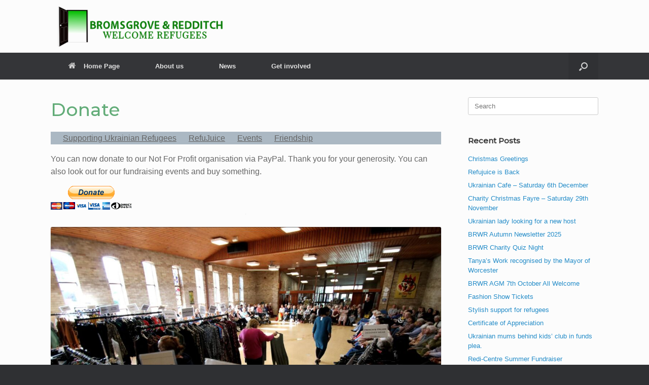

--- FILE ---
content_type: text/css
request_url: https://brwr.uk/wp-content/themes/brwr/style.css?ver=1.20.32
body_size: 208
content:
/*
Theme Name: brwr
Author: SiteOrigin
Author URI: https://siteorigin.com
Theme URI: https://siteorigin.com/theme/vantage
Description: Vantage Child Theme
Version: 1.0.0
Template: vantage
Text Domain: brwr
*/

--- FILE ---
content_type: text/css
request_url: https://brwr.uk/wp-content/uploads/so-css/so-css-vantage.css?ver=1644050745
body_size: 1400
content:
.entry-content h2 {
	line-height: 1.25em;
}
a.button, button, html input[type="button"], input[type="reset"], input[type="submit"] {
  background: #357e6b none repeat scroll 0 0;
  border: medium none;
  box-shadow: none;
  color: #ffffff;
  cursor: pointer;
  font-size: 16px;
  font-weight: bold;
  line-height: 1;
  padding: 12px 20px;
  text-decoration: none;
  text-shadow: none;
  width: auto;
  border-radius: 4px;
  margin-top: 20px;
}
.widget a.button {
  background: #357e6b none repeat scroll 0 0;
  border: medium none;
  box-shadow: none;
  color: #ffffff;
  cursor: pointer;
  font-size: 16px;
  font-weight: bold;
  line-height: 1;
  padding: 12px 20px;
  text-decoration: none;
  text-shadow: none;
  width: auto;
  border-radius: 4px;
  margin-top: 20px;
}
.widget a.button:hover {
  background-color: rgba(53, 126, 107, 0.8);
  color: #ffffff;
}
.fa-clock-o::before {
  color: #64af7b;
}
.fa-border {
  border: 0.08em solid #64af7b;
}
/* Show read more button*/
.meta-nav {
  display: inline !important;
}
/* Add read more text into button*/
.meta-nav::after {
  content: " Read More";
  font-family: "Montserrat";
  font-size: 15px;
  font-weight: normal;
  line-height: 2;
}
/* hide featured image from News & Events */
.blog .entry-thumbnail {
  display: none;
}
/*forms*/
.gform_body br {
    display: none;
}
/* table cells */
td {
	border: 1px solid #666666;
	padding: 10px;
}